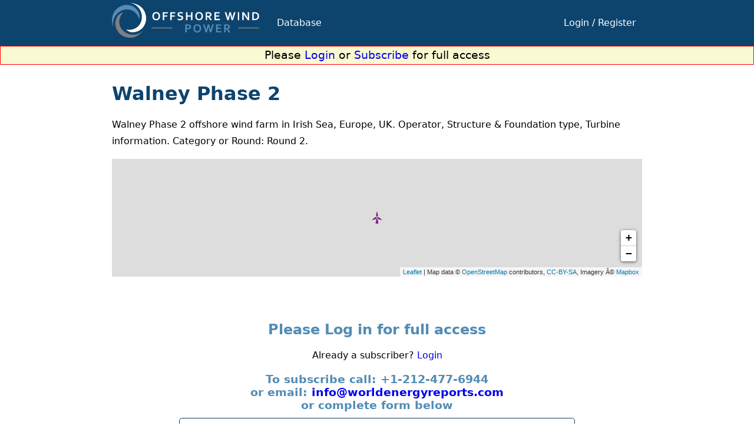

--- FILE ---
content_type: text/html; charset=utf-8
request_url: https://offshorewind.worldenergyreports.com/wind-farms/farm/walney-phase-2-1052
body_size: 7482
content:
<!DOCTYPE html>
<html lang="en">
<head>
    <title>Walney Phase 2</title>
    <meta charset="UTF-8">
    <meta name="viewport" content="width=device-width, initial-scale=1">

        <meta name="description" content="Walney Phase 2 offshore wind farm in Irish Sea, Europe, UK. Operator, Structure &amp; Foundation type, Turbine information. Category or Round: Round 2." />
    <style>
        body, html {
  font-family: Inter var, system-ui, -apple-system, BlinkMacSystemFont, Segoe UI, Roboto, Helvetica Neue, Arial, Noto Sans, sans-serif, Apple Color Emoji, Segoe UI Emoji, Segoe UI Symbol, Noto Color Emoji;
  margin: 0;
  padding: 0; }

header {
  z-index: 1000;
  height: auto;
  padding: 5px; }

body {
  position: relative;
  min-height: 90vh; }

h1, h2, h3, h4, h5 {
  margin: 0;
  line-height: 120%; }

h1 {
  margin: 20px 0 20px 0;
  color: #0d446e; }

h2, h3, h4 h5 {
  color: #528cb5; }

h2 {
  margin: 20px 0 10px 0; }

a {
  text-decoration: none; }

.main {
  margin: 0 20px 0 370px; }
  .main.no-margin {
    margin-left: 20px; }

#map {
  height: 60vh;
  width: 100%;
  max-height: 800px;
  min-height: 300px;
  margin-bottom: 20px;
  background-color: #dbdbdb; }

.operational {
  fill: #781C81; }

span.operational {
  background-color: #781C81; }

.partial-generation {
  fill: #462987; }

span.partial-generation {
  background-color: #462987; }

.under-construction {
  fill: #0075FF; }

span.under-construction {
  background-color: #0075FF; }

.pre-construction {
  fill: #34B752; }

span.pre-construction {
  background-color: #34B752; }

.consent-authorised {
  fill: #8AC337; }

span.consent-authorised {
  background-color: #8AC337; }

.application-submitted {
  fill: #478040; }

span.application-submitted {
  background-color: #478040; }

.early-plan {
  fill: #B8872C; }

span.early-plan {
  background-color: #B8872C; }

.development-zone {
  fill: #E55E2B; }

span.development-zone {
  background-color: #E55E2B; }

.decommissioned {
  fill: #D92120; }

span.decommissioned {
  background-color: #D92120; }

.dormant {
  fill: #6E6B65; }

span.dormant {
  background-color: #6E6B65; }

.failed-proposal {
  fill: #42413D; }

span.failed-proposal {
  background-color: #42413D; }

.cancelled {
  fill: #000000; }

span.cancelled {
  background-color: #000000; }

.filters {
  z-index: 1000;
  position: fixed;
  width: 300px;
  max-width: calc(100vw - 40px);
  top: 80px;
  left: 20px;
  overflow: auto;
  background-color: #ffffff;
  padding: 10px;
  border: solid 1px lightgray;
  border-radius: 5px; }

.scrollable {
  max-height: calc(100vh - 160px);
  overflow: auto;
  padding: 3px;
  clear: both; }

.filters a {
  display: inline-block;
  padding: 2px 5px;
  border: blue solid 1px;
  border-radius: 5px;
  text-decoration: none;
  margin: 5px 0;
  font-size: 80%;
  line-height: 120%; }

.filters a:hover {
  border-color: #0d446e;
  background-color: #0d446e;
  color: white; }

.filters a.selected {
  border-color: #0d446e;
  background-color: #0d446e;
  color: white; }

.filters a.selected:hover {
  border-color: darkred;
  background-color: darkred;
  color: white; }

.filters a.no-items {
  border-color: lightgrey; }

.pager {
  text-align: center; }

.pager a, .pager span {
  display: inline-block;
  margin: 5px;
  min-width: 40px;
  min-height: 40px;
  text-align: center;
  line-height: 40px;
  border-radius: 50%;
  border: lightgrey solid 1px; }

table, caption, tbody, tfoot, thead, tr, th, td {
  margin: 0;
  padding: 0;
  border: 0;
  font-size: 100%;
  font: inherit;
  vertical-align: baseline; }

table {
  border-spacing: 0;
  width: 100%;
  border: solid 1px lightgray;
  border-radius: 5px; }

td {
  padding: 7px 10px;
  border-bottom: solid 1px lightgray; }

tr:last-child td {
  border-bottom: 0; }

tr:hover td {
  background-color: #efefef; }

th {
  text-align: left;
  padding: 20px 10px;
  font-weight: bold;
  background-color: lightgray; }

.leaflet-control-easyPrint-button {
  background-image: url([data-uri]);
  background-size: 16px 16px;
  cursor: pointer; }

.leaflet-control-easyPrint-button-export {
  background-image: url([data-uri]);
  background-size: 16px 16px;
  cursor: pointer; }

.easyPrintHolder a {
  background-size: 16px 16px;
  cursor: pointer; }

.easyPrintHolder .CurrentSize {
  background-image: url([data-uri]); }

.easyPrintHolder .page {
  background-image: url([data-uri]); }

.easyPrintHolder .A4Landscape {
  transform: rotate(-90deg); }

.leaflet-control-easyPrint-button {
  display: inline-block; }

.easyPrintHolder {
  margin-top: -31px;
  margin-bottom: -5px;
  margin-left: 30px;
  padding-left: 0px;
  display: none; }

.easyPrintSizeMode {
  display: inline-block; }

.easyPrintHolder .easyPrintSizeMode a {
  border-radius: 0px; }

.easyPrintHolder .easyPrintSizeMode:last-child a {
  border-top-right-radius: 2px;
  border-bottom-right-radius: 2px;
  margin-left: -1px; }

.easyPrintPortrait:hover, .easyPrintLandscape:hover {
  background-color: #757570;
  cursor: pointer; }

#map-details {
  min-height: 200px; }

.site-name {
  display: inline-block;
  margin-right: 20px; }
  .site-name img {
    width: 250px;
    max-width: 100%; }

header .wrapper {
  padding: 0 20px;
  min-height: 60px;
  display: flex;
  align-items: center; }
  header .wrapper .btn:last-of-type {
    margin-left: auto; }

.links-to-subpages {
  display: flex;
  justify-content: space-around;
  margin-bottom: 20px; }
  .links-to-subpages a {
    display: block;
    max-width: 48%;
    text-align: center; }
    .links-to-subpages a img {
      width: 200px;
      max-width: 100%;
      border: solid #528cb5 1px;
      border-radius: 5px; }

.form-wrapper {
  padding: 10px;
  border: solid #0d446e 1px;
  border-radius: 5px;
  width: 650px;
  max-width: 100%;
  margin: 10px auto; }

#charts-container, #companies-chart {
  display: flex;
  margin: 0 0 20px 0; }
  #charts-container > div, #companies-chart > div {
    padding: 5px;
    border: solid lightgray 1px;
    border-radius: 5px;
    margin: 5px; }
    #charts-container > div:first-child, #companies-chart > div:first-child {
      margin-left: 0; }
    #charts-container > div:last-child, #companies-chart > div:last-child {
      margin-right: 0; }

.data-row {
  display: grid;
  grid-template-columns: 150px 1fr; }
  .data-row + .data-row {
    border-top: solid 1px lightgray; }
  .data-row .label {
    grid-column: 1;
    padding: 7px 0;
    text-align: right;
    font-weight: bold;
    color: darkgray; }
  .data-row .value {
    grid-column: 2;
    padding: 7px 0 7px 14px; }
  .data-row:hover .label, .data-row:hover .value {
    background-color: #efefef; }

.wrapper {
  max-width: 900px;
  margin: 0 auto;
  padding: 20px; }

.wrapper.main {
  background-color: rgba(255, 255, 255, 0.8); }

.wave-bg {
  background-image: url("https://images.oedigital.com/images/storage/w1200/wind2.png");
  background-position: bottom center;
  background-size: cover; }

.wave2-bg {
  position: relative;
  padding-bottom: 400px;
  background-image: url("https://images.oedigital.com/images/storage/w1200/wind1.png");
  background-position: bottom;
  background-size: contain;
  background-repeat: no-repeat; }

.bottom-text {
  position: absolute;
  bottom: 0;
  left: 300px;
  padding: 50px;
  text-align: center;
  font-size: 150%;
  color: white; }
  .bottom-text a {
    color: white; }

footer {
  background-color: #0d446e;
  color: white; }

.btn {
  display: inline-block;
  padding: 3px 10px;
  border-radius: 5px;
  border-width: 1px; }

body {
  line-height: 180%; }

header {
  background-color: #0d446e; }
  header a {
    color: white; }
  header .btn {
    color: white;
    background-color: #0d446e; }
    header .btn:hover {
      background-color: #528cb5; }

.contact-form {
  margin: 0 auto;
  padding: 0;
  max-width: 600px;
  display: grid;
  grid-template-columns: minmax(80px, 1fr) minmax(500px, 2fr);
  row-gap: 20px; }
  .contact-form label {
    font-weight: bold; }
  .contact-form input {
    width: 96%; }
  .contact-form input, .contact-form textarea {
    border-radius: 5px;
    border: solid 1px lightgray;
    padding: 7px;
    font-size: 120%; }
  .contact-form textarea {
    min-height: 100px; }
  .contact-form .span-all {
    grid-column: span 2;
    column-span: 2;
    text-align: right; }
  .contact-form .btn {
    background-color: #0d446e;
    color: white;
    padding: 7px 15px;
    font-size: 120%; }

.text-danger {
  color: darkred; }

    </style>
    
</head>
<body>
<header>
    <div class="wrapper">
        <div class="site-name">
            <a href="/"><img src="/images/logo-2.svg" alt="Offshore Wind Energy" /></a>
        </div>
        <a class="btn" href="/wind-farms/">Database</a>
            <a class="btn" href="/User/Login?back=%2Fwind-farms%2Ffarm%2Fwalney-phase-2-1052">Login / Register</a>
    </div>
</header>




    <div style="background-color:lightgoldenrodyellow;border: 1px solid red;padding:1px;font-size:1.2em; text-align:center;">Please <a href="/User/Login">Login</a> or <a href="#subscribe">Subscribe</a> for full access </div>

    <div style="padding: 10px; max-width: 900px;margin: 0 auto;">
        <div>
            <h1>Walney Phase 2</h1>
            <p>Walney Phase 2 offshore wind farm in Irish Sea, Europe, UK. Operator, Structure &amp; Foundation type, Turbine information. Category or Round: Round 2.</p>

                <div id="map-details"></div>
                <br /><br />

            

<div style="text-align: center"  id="subscribe">
    <h2 style="text-align: center">Please Log in for full access</h2>
    <p>Already a subscriber? <a href="/User/Login">Login</a></p>
    <h3>To subscribe call: +1-212-477-6944</h3>
    <h3>or email:   <a href="mailto:info@worldenergyreports.com">info@worldenergyreports.com</a></h3>

    <h3>or complete form below</h3>
</div>

    <div class="form-wrapper">
        <h3 style="padding-bottom:10px;">Inquire demo or additional info</h3>
        <form class="contact-form" method="post" action="/ContactForm">

            <label for="Name">Name*</label>
            <div>
                <input type="text" data-val="true" data-val-required="The Name field is required." id="Name" name="Name" value="" />
                <span class="text-danger span-all field-validation-valid" data-valmsg-for="Name" data-valmsg-replace="true"></span>
            </div>


            <label for="JobTitle">Job Title</label>
            <input type="text" id="JobTitle" name="JobTitle" value="" />

            <label for="Company">Company*</label>
            <div>
                <input type="text" data-val="true" data-val-required="The Company field is required." id="Company" name="Company" value="" />
                <span class="text-danger span-all field-validation-valid" data-valmsg-for="Company" data-valmsg-replace="true"></span>
            </div>

            <label for="Email">Email*</label>
            <div>
                <input type="email" data-val="true" data-val-required="The Email field is required." id="Email" name="Email" value="" />
                <span class="text-danger span-all field-validation-valid" data-valmsg-for="Email" data-valmsg-replace="true"></span>
            </div>

            <label for="Phone">Phone*</label>
            <div>
                <input type="text" data-val="true" data-val-required="The Phone field is required." id="Phone" name="Phone" value="" />
                <span class="text-danger span-all field-validation-valid" data-valmsg-for="Phone" data-valmsg-replace="true"></span>
            </div>

            <label for="Message">Message</label>
            <textarea id="Message" name="Message">
</textarea>
            <div class="span-all">
                <button class="btn" type="submit">Submit</button>
            </div>
        </form>
    </div>



<div class="form-wrapper">
    <p>
        <div style="text-align:center;">
            <span style="font-size:1.4em; text-transform: uppercase;">Yearly Plan </span><br />
                                                                                         <span style="font-size:1.2em; font-weight:bold; ">
                                                                                             $2,950<br />
                                                                                             Includes:
                                                                                         </span>
        </div>
        <ul>
            <li>A comprehensive, in-depth market research report</li>
            <li>One year access to the interactive on-line database</li>
            <li>Customer support and research assistance</li>
        </ul>

    </p>

</div>


            <br /><br />
        </div>
    </div>





<footer>
    <div class="wrapper">
        © Copyright World Energy Reports LLC, 2026
    </div>
</footer>


        <link rel="stylesheet" href="https://unpkg.com/leaflet@1.6.0/dist/leaflet.css"
              integrity="sha512-xwE/Az9zrjBIphAcBb3F6JVqxf46+CDLwfLMHloNu6KEQCAWi6HcDUbeOfBIptF7tcCzusKFjFw2yuvEpDL9wQ=="
              crossorigin="" media="print" onload="this.media='all'" />
        <script src="https://unpkg.com/leaflet@1.6.0/dist/leaflet.js"
                integrity="sha512-gZwIG9x3wUXg2hdXF6+rVkLF/0Vi9U8D2Ntg4Ga5I5BZpVkVxlJWbSQtXPSiUTtC0TjtGOmxa1AJPuV0CPthew=="
                crossorigin=""></script>
        <script src="/js/maps.js"></script>
        <script>
        const map = new NwmMap('map-details');
        map.addMarkers(0, [getMarker({
            lat: 54.081,
            lon: -3.604,
            name: `Walney Phase 2`,
            status: `Operational`,
            // href: `/wind-farms/farm/Walney-Phase-2-1052`
        })]);
        </script>

</body>
</html>

--- FILE ---
content_type: image/svg+xml
request_url: https://offshorewind.worldenergyreports.com/images/logo-2.svg
body_size: 8640
content:
<svg xmlns="http://www.w3.org/2000/svg" viewBox="0 0 1072.05 252.4"><defs><style>.cls-1{fill:none;stroke:#7f7f80;stroke-miterlimit:10;stroke-width:6px;}.cls-2{fill:#558cb5;}.cls-3{fill:#fff;}.cls-4{fill:#7f7f80;}</style></defs><g id="Layer_2" data-name="Layer 2"><g id="Layer_1-2" data-name="Layer 1"><line class="cls-1" x1="290.05" y1="181" x2="440.05" y2="181"/><line class="cls-1" x1="918.05" y1="181" x2="1072.05" y2="181"/><path class="cls-2" d="M12.35,178.32A102.38,102.38,0,0,1,42.41,73.48c6.64-6,27.2-23,57.77-26.11a91.77,91.77,0,0,1,35.6,3.16,88.07,88.07,0,0,1,34.82,21,94.83,94.83,0,0,1,21,28.49,90,90,0,0,1,6.33,18.59,67,67,0,0,0,3.56-26.51C200.14,73.51,191.16,60.91,186,53.7a95.58,95.58,0,0,0-36.79-30.47,100.84,100.84,0,0,0-39.17-9.1,103.54,103.54,0,0,0-37.59,5.94C50.6,27.85,37.37,40.89,30.94,47.37A103,103,0,0,0,12.74,71.1,106.3,106.3,0,0,0,1.27,105.52a113.33,113.33,0,0,0-.4,30.86A136.45,136.45,0,0,0,12.35,178.32Z"/><path class="cls-3" d="M135.32,0a102.4,102.4,0,0,1,79.3,74.88c2.27,8.65,7.94,34.73-3.36,63.31a92,92,0,0,1-19.17,30.17,88.16,88.16,0,0,1-34.62,21.28,95.09,95.09,0,0,1-34.94,5.54,90.25,90.25,0,0,1-19.42-2.93A66.85,66.85,0,0,0,125,207.6c17.09,7.35,32.41,5.17,41.17,3.93a95.68,95.68,0,0,0,44-18.68,100.82,100.82,0,0,0,26.08-30.61,103.61,103.61,0,0,0,12-36.11c3.14-23-2.36-40.75-5.16-49.44a102.94,102.94,0,0,0-12.72-27.07,106,106,0,0,0-25.3-26A113.28,113.28,0,0,0,177.84,9.08,136.93,136.93,0,0,0,135.32,0Z"/><path class="cls-4" d="M227.38,199.51a102.36,102.36,0,0,1-105.93,25.94c-8.51-2.78-33.48-12.18-51.35-37.17a92.11,92.11,0,0,1-14.93-32.49,88.21,88.21,0,0,1,.92-40.63A94.8,94.8,0,0,1,70.41,82.82a90.15,90.15,0,0,1,13-14.73A67,67,0,0,0,58.63,78.16C43.17,88.53,36.69,102.57,33,110.61a95.57,95.57,0,0,0-8.18,47.06,100.55,100.55,0,0,0,11.54,38.52,103.57,103.57,0,0,0,23.82,29.68C77.77,241,95.66,246,104.48,248.38a103,103,0,0,0,29.64,4,105.93,105.93,0,0,0,35.57-7.13,113.62,113.62,0,0,0,27-15A137,137,0,0,0,227.38,199.51Z"/><path class="cls-3" d="M350.33,95.75a37,37,0,0,1-1.87,12,26.48,26.48,0,0,1-5.45,9.42,24.53,24.53,0,0,1-8.8,6.14,33.26,33.26,0,0,1-23.74,0,24.53,24.53,0,0,1-8.8-6.14,26.65,26.65,0,0,1-5.46-9.42,39.93,39.93,0,0,1,0-24.09,26.65,26.65,0,0,1,5.46-9.42,24.53,24.53,0,0,1,8.8-6.14,33.26,33.26,0,0,1,23.74,0,24.53,24.53,0,0,1,8.8,6.14,26.48,26.48,0,0,1,5.45,9.42A37,37,0,0,1,350.33,95.75Zm-10.86,0a29.39,29.39,0,0,0-1.29-9.16A18.92,18.92,0,0,0,334.62,80a14.38,14.38,0,0,0-5.41-3.91,19.08,19.08,0,0,0-13.74,0A14.38,14.38,0,0,0,310.06,80a18.76,18.76,0,0,0-3.56,6.55,29.39,29.39,0,0,0-1.29,9.16,29.42,29.42,0,0,0,1.29,9.17,18.57,18.57,0,0,0,3.56,6.53,14.57,14.57,0,0,0,5.41,3.9,18.67,18.67,0,0,0,13.74,0,14.57,14.57,0,0,0,5.41-3.9,18.73,18.73,0,0,0,3.56-6.53A29.42,29.42,0,0,0,339.47,95.75Z"/><path class="cls-3" d="M380.8,124.48H370.29V67h36.57v8.8H380.8V90.69h22.29v8.8H380.8Z"/><path class="cls-3" d="M435.41,124.48H424.89V67h36.58v8.8H435.41V90.69h22.28v8.8H435.41Z"/><path class="cls-3" d="M507.74,108a5.5,5.5,0,0,0-1.08-3.54,7.8,7.8,0,0,0-2.91-2.21,21.26,21.26,0,0,0-4.15-1.4q-2.3-.54-4.83-1a64.65,64.65,0,0,1-6.39-1.74A17.76,17.76,0,0,1,483,95.26a12.8,12.8,0,0,1-3.69-4.53,15.23,15.23,0,0,1-1.38-6.87,18.41,18.41,0,0,1,1.59-7.92,15.59,15.59,0,0,1,4.32-5.58,18.4,18.4,0,0,1,6.39-3.31A28.91,28.91,0,0,1,498.51,66a48.35,48.35,0,0,1,9.23.9,40.56,40.56,0,0,1,8,2.32v9a48.08,48.08,0,0,0-8.56-2.56,40.6,40.6,0,0,0-7.71-.79q-5.19,0-8,1.89a6.34,6.34,0,0,0-2.82,5.66,6.47,6.47,0,0,0,.93,3.61,7.35,7.35,0,0,0,2.51,2.34,15.13,15.13,0,0,0,3.65,1.48c1.37.37,2.83.72,4.38,1,2.43.51,4.75,1.11,7,1.78A20.7,20.7,0,0,1,513,95.45a12.92,12.92,0,0,1,4.07,4.71,15.92,15.92,0,0,1,1.51,7.4,17.64,17.64,0,0,1-1.72,8,15.09,15.09,0,0,1-4.87,5.6,22.19,22.19,0,0,1-7.67,3.29,42.84,42.84,0,0,1-9.87,1.07,46.4,46.4,0,0,1-9.21-.92,26.26,26.26,0,0,1-7.53-2.6v-8.89a42.61,42.61,0,0,0,8.28,2.69,41.51,41.51,0,0,0,8.33.83,28.31,28.31,0,0,0,4.89-.41,14.51,14.51,0,0,0,4.32-1.39,8.23,8.23,0,0,0,3.07-2.68A7.28,7.28,0,0,0,507.74,108Z"/><path class="cls-3" d="M549.55,90.69h26.61V67h10.52v57.45H576.16v-25H549.55v25H539V67h10.52Z"/><path class="cls-3" d="M662.62,95.75a37,37,0,0,1-1.87,12,26.48,26.48,0,0,1-5.45,9.42,24.53,24.53,0,0,1-8.8,6.14,33.26,33.26,0,0,1-23.74,0,24.53,24.53,0,0,1-8.8-6.14,26.48,26.48,0,0,1-5.45-9.42,39.73,39.73,0,0,1,0-24.09A26.48,26.48,0,0,1,614,74.29a24.53,24.53,0,0,1,8.8-6.14,33.26,33.26,0,0,1,23.74,0,24.53,24.53,0,0,1,8.8,6.14,26.48,26.48,0,0,1,5.45,9.42A37,37,0,0,1,662.62,95.75Zm-10.86,0a29.39,29.39,0,0,0-1.29-9.16A18.92,18.92,0,0,0,646.91,80a14.38,14.38,0,0,0-5.41-3.91,19.08,19.08,0,0,0-13.74,0A14.38,14.38,0,0,0,622.35,80a18.76,18.76,0,0,0-3.56,6.55,29.39,29.39,0,0,0-1.29,9.16,29.42,29.42,0,0,0,1.29,9.17,18.57,18.57,0,0,0,3.56,6.53,14.57,14.57,0,0,0,5.41,3.9,18.67,18.67,0,0,0,13.74,0,14.57,14.57,0,0,0,5.41-3.9,18.73,18.73,0,0,0,3.56-6.53A29.42,29.42,0,0,0,651.76,95.75Z"/><path class="cls-3" d="M725.08,84.29a15.87,15.87,0,0,1-3.33,10.2q-3.33,4.19-10.28,6.2v.17l17.09,23.62H715.93l-15.62-22.24h-7.22v22.24H682.58V67h17.47a61.53,61.53,0,0,1,8.07.5,29.82,29.82,0,0,1,6.4,1.48,16.7,16.7,0,0,1,7.81,5.73A15.89,15.89,0,0,1,725.08,84.29Zm-26.79,9.15a48.13,48.13,0,0,0,6.12-.33,18.74,18.74,0,0,0,4.22-1A8.24,8.24,0,0,0,713,88.86a9.29,9.29,0,0,0,1.22-4.78,8.37,8.37,0,0,0-1-4.1A6.62,6.62,0,0,0,710,77.16a13.93,13.93,0,0,0-3.78-1,40.14,40.14,0,0,0-5.62-.33h-7.52V93.44Z"/><path class="cls-3" d="M757.1,115.67h28.25v8.81H746.58V67H783.8v8.8H757.1V90.69H780v8.8H757.1Z"/><path class="cls-3" d="M860.5,82.14q-1.66,8-3.86,16.58l-6.44,25.76H839.72L821.48,67h11.2l6.92,22.89q3.14,10.77,5.06,19.49h.26q1.89-9.36,4.38-19.19L855.22,67H866L872,90.22q2.49,9.73,4.38,19.19h.25q2.37-10.3,5.07-19.49L888.58,67h11.21l-18.25,57.45H871.07l-6.44-25.76q-2.19-8.72-3.87-16.58Z"/><path class="cls-3" d="M916.31,124.48V67h10.52v57.45Z"/><path class="cls-3" d="M979.28,93.74q6.18,8.79,10.05,15.62h.26q-.52-11.2-.52-16.31V67h10.52v57.45h-11L969.84,98q-4.94-6.87-10.22-15.93h-.26q.51,10.56.52,16.36v26H949.36V67h11Z"/><path class="cls-3" d="M1022.12,124.48V67h15.2c1.34,0,2.71,0,4.1.13s2.74.22,4,.39,2.59.38,3.83.62a27.8,27.8,0,0,1,3.39.88,29.28,29.28,0,0,1,8.11,4,24.06,24.06,0,0,1,5.9,5.88,25.38,25.38,0,0,1,3.61,7.58,32.1,32.1,0,0,1,1.22,9.08,35,35,0,0,1-1,8.69,25.53,25.53,0,0,1-3.13,7.41,23.53,23.53,0,0,1-5.3,5.9,27.18,27.18,0,0,1-7.58,4.19,40.67,40.67,0,0,1-8.29,2.06,71.24,71.24,0,0,1-10.43.69Zm14.85-8.81q9.24,0,14.43-2.53a15.56,15.56,0,0,0,6.95-6.61,22.94,22.94,0,0,0,2.37-11.08,24,24,0,0,0-.78-6.35,17.24,17.24,0,0,0-2.23-5,15.26,15.26,0,0,0-3.54-3.8,19.3,19.3,0,0,0-4.7-2.62,25.05,25.05,0,0,0-5.46-1.38,48.87,48.87,0,0,0-6.74-.43h-4.63v39.84Z"/><path class="cls-2" d="M550.29,191c-.94,0-1.87,0-2.79,0s-1.77-.09-2.57-.17v22.45H534.41V155.79H551a64.3,64.3,0,0,1,7.28.36,33.56,33.56,0,0,1,5.56,1.1,18,18,0,0,1,9.06,5.75,15.56,15.56,0,0,1,3.17,10.05,16,16,0,0,1-1.72,7.49,15.5,15.5,0,0,1-5,5.64,24.74,24.74,0,0,1-8.07,3.57A43.54,43.54,0,0,1,550.29,191Zm-5.36-9.06c.6.09,1.36.15,2.29.2s1.9.06,2.9.06a31.2,31.2,0,0,0,7.13-.69,13.42,13.42,0,0,0,4.63-1.91,7.09,7.09,0,0,0,2.54-3,9.32,9.32,0,0,0,.77-3.8,8.09,8.09,0,0,0-1.16-4.38,7.5,7.5,0,0,0-4-2.87,16.55,16.55,0,0,0-3.72-.75,51.45,51.45,0,0,0-5.43-.24h-5.92Z"/><path class="cls-2" d="M649.42,184.51a37.22,37.22,0,0,1-1.87,12,26.78,26.78,0,0,1-5.46,9.43,24.45,24.45,0,0,1-8.8,6.14,33.41,33.41,0,0,1-23.74,0,24.53,24.53,0,0,1-8.8-6.14,26.61,26.61,0,0,1-5.45-9.43,39.69,39.69,0,0,1,0-24.08,26.61,26.61,0,0,1,5.45-9.43,24.53,24.53,0,0,1,8.8-6.14,33.26,33.26,0,0,1,23.74,0,24.45,24.45,0,0,1,8.8,6.14,26.78,26.78,0,0,1,5.46,9.43A37.22,37.22,0,0,1,649.42,184.51Zm-10.87,0a29.46,29.46,0,0,0-1.29-9.17,18.47,18.47,0,0,0-3.56-6.54,14.27,14.27,0,0,0-5.41-3.91,18.94,18.94,0,0,0-13.74,0,14.27,14.27,0,0,0-5.41,3.91,18.78,18.78,0,0,0-3.56,6.54,33.24,33.24,0,0,0,0,18.34,18.69,18.69,0,0,0,3.56,6.52,14.6,14.6,0,0,0,5.41,3.91,18.67,18.67,0,0,0,13.74,0,14.6,14.6,0,0,0,5.41-3.91,18.37,18.37,0,0,0,3.56-6.52A29.46,29.46,0,0,0,638.55,184.51Z"/><path class="cls-2" d="M702.38,170.9q-1.67,8-3.86,16.57l-6.44,25.76H681.6l-18.24-57.44h11.2l6.92,22.88q3.13,10.79,5.06,19.49h.26q1.89-9.36,4.38-19.19l5.92-23.18h10.82L713.85,179q2.49,9.75,4.38,19.19h.25q2.37-10.31,5.07-19.49l6.91-22.88h11.21l-18.25,57.44H713l-6.44-25.76q-2.19-8.72-3.87-16.57Z"/><path class="cls-2" d="M768.71,204.43H797v8.8H758.19V155.79h37.22v8.8h-26.7v14.85h22.92v8.8H768.71Z"/><path class="cls-2" d="M859.41,173.05a15.91,15.91,0,0,1-3.32,10.19q-3.33,4.19-10.29,6.21v.17l17.09,23.61H850.27L834.64,191h-7.21v22.24H816.91V155.79h17.47a61.65,61.65,0,0,1,8.08.49,29.57,29.57,0,0,1,6.39,1.48,16.68,16.68,0,0,1,7.82,5.73A15.92,15.92,0,0,1,859.41,173.05Zm-26.79,9.14a50.05,50.05,0,0,0,6.12-.32,19.22,19.22,0,0,0,4.23-1,8.16,8.16,0,0,0,4.4-3.28,9.26,9.26,0,0,0,1.23-4.79,8.53,8.53,0,0,0-1-4.1,6.58,6.58,0,0,0-3.29-2.81,13.93,13.93,0,0,0-3.77-1,42.09,42.09,0,0,0-5.63-.32h-7.51v17.6Z"/></g></g></svg>

--- FILE ---
content_type: application/javascript
request_url: https://offshorewind.worldenergyreports.com/js/maps.js
body_size: 2675
content:
console.log('maps here')



class NwmMap {
    constructor(elementId) {
        this._map = L.map(elementId).setView([37.9, -77], 4);
        this._map.zoomControl.setPosition('bottomright');
        
        this._markers = new Map();
        this._layers = new Map();

        this._layers.set(0, L.tileLayer('https://api.mapbox.com/styles/v1/{id}/tiles/{z}/{x}/{y}?access_token={accessToken}', {
            attribution: 'Map data &copy; <a href="https://www.openstreetmap.org/">OpenStreetMap</a> contributors, <a href="https://creativecommons.org/licenses/by-sa/2.0/">CC-BY-SA</a>, Imagery Â© <a href="https://www.mapbox.com/">Mapbox</a>',
            maxZoom: 18,
            id: 'mapbox/light-v10',//light-v9 // dark-v10 // mapbox/streets-v11
            accessToken: 'pk.eyJ1IjoiYW5hdG9seXVhIiwiYSI6ImNrNHY3Nmo2NTAzOTkzbWwycmZ3Z3hkM2YifQ.MG64HlXr02XcI9mEbD5lJw'
        }));
        this._layers.set(1, L.tileLayer('https://tiles.stadiamaps.com/tiles/osm_bright/{z}/{x}/{y}{r}.png', {
            maxZoom: 20,
            attribution: '&copy; <a href="https://stadiamaps.com/">Stadia Maps</a>, &copy; <a href="https://openmaptiles.org/">OpenMapTiles</a> &copy; <a href="http://openstreetmap.org">OpenStreetMap</a> contributors',
            accessToken: 'pk.eyJ1IjoiYW5hdG9seXVhIiwiYSI6ImNrNHY3Nmo2NTAzOTkzbWwycmZ3Z3hkM2YifQ.MG64HlXr02XcI9mEbD5lJw'
        }));
        this._layers.set(2, L.tileLayer('https://{s}.tile.jawg.io/jawg-streets/{z}/{x}/{y}{r}.png?access-token={accessToken}', {
            attribution: '<a href="http://jawg.io" title="Tiles Courtesy of Jawg Maps" target="_blank">&copy; <b>Jawg</b>Maps</a> &copy; <a href="https://www.openstreetmap.org/copyright">OpenStreetMap</a> contributors',
            minZoom: 0,
            maxZoom: 22,
            // subdomains: 'abcd',
            accessToken: 'pk.eyJ1IjoiYW5hdG9seXVhIiwiYSI6ImNrNHY3Nmo2NTAzOTkzbWwycmZ3Z3hkM2YifQ.MG64HlXr02XcI9mEbD5lJw'
        }));
        this._layers.get(0).addTo(this._map);
        
        if(L['easyPrint']) {
            L.easyPrint({
                exportOnly: true,
                position:'bottomright',
                sizeModes: ['Current', 'A4Landscape', 'A4Portrait'] //
            }).addTo(this._map);
        }
        
    }
    
    addMarkers(id, markers) {
        if(this._markers.has(id)) {
            const layer = this._markers.get(id);
            layer.removeFrom(this._map);
            this._markers.delete(id);
        }

        const markersLayer = markers.length > 300
            ? L.markerClusterGroup({
                chunkedLoading: true,
                maxClusterRadius: function(zoom) {
                    const zooms = [10, 10, 10, 10, 10, 10, 10, 10, 2, 2, 2, 1, 1, 1, 1, 1, 1, 1];
                    // const zooms = [80, 80, 80, 80, 70, 70, 70, 60, 20, 20, 10, 10, 10, 10, 1, 1, 1, 1];
                    return zooms[zoom] ? zooms[zoom] : 10;
                }
            })
            : new L.LayerGroup();
        
        this._markers.set(id, markersLayer);
        markers.forEach(m => {
            if(m.options['href']) m.on('click', e => location.href = e.target.options.href)
            markersLayer.addLayer(m)
        });
        markersLayer.addTo(this._map);
        
        if(markers && markers.length > 1) {
            const group = new L.featureGroup(markers);
            this._map.fitBounds(group.getBounds());
        } else {
            this._map.panTo(markers[0].getLatLng());
            this._map.setZoom(3)
        }
    }
}

function getMarker({lat, lon, name, status, href}) {
    return new L.Marker(new L.LatLng(lat, lon), {
        icon: L.divIcon({
            className: 'svg-marker',
            html: `<svg class="${status.toLowerCase().replace(/\s+/g, '-')}" version="1.1" xmlns="http://www.w3.org/2000/svg" xmlns:xlink="http://www.w3.org/1999/xlink" x="0px" y="0px" viewBox="0 0 1000 1000" enable-background="new 0 0 1000 1000" xml:space="preserve"><g><g transform="translate(0.000000,512.000000) scale(0.100000,-0.100000)"><path d="M4895.6,5008.6c-74.7-23-178.2-126.4-203.1-199.2c-9.6-32.6-132.2-731.8-268.2-1553.5c-239.4-1430.9-249-1499.9-229.9-1616.7c26.8-155.2,93.9-298.8,189.6-406.1l72.8-84.3l74.7,51.7c164.7,113,250.9,139.8,467.4,139.8c216.5,0,302.7-26.8,467.4-139.8l74.7-51.7l72.8,84.3c95.8,107.3,162.8,250.9,189.6,406.1c23,136,51.7-59.4-323.7,2201c-166.7,996.1-182,1057.4-298.8,1130.2C5108.2,5016.2,4974.1,5033.5,4895.6,5008.6z"/><path d="M4855.3,916.9c-369.7-136-333.3-674.3,53.6-777.7c241.3-63.2,492.3,137.9,492.3,396.5C5399.3,823.1,5125.4,1016.5,4855.3,916.9z"/><path d="M3761.5,717.7c-182-36.4-180.1-36.4-754.7-505.7c-1344.7-1099.5-1875.3-1549.7-1906-1614.8c-23-47.9-30.6-99.6-24.9-170.5c15.3-172.4,145.6-295,318-295c103.4,0,2894.4,1044,3017,1128.3c145.6,99.6,281.6,296.9,310.3,452.1c11.5,53.7,5.7,59.4-72.8,92c-113,46-277.8,195.4-354.4,323.7c-74.7,126.4-126.4,350.5-109.2,477l13.4,90l-124.5,21.1C3937.8,738.8,3876.5,740.7,3761.5,717.7z"/><path d="M5903.2,713.9l-103.5-19.2l13.4-82.4c15.3-111.1-19.2-300.8-82.4-431c-63.2-134.1-233.7-304.6-364-365.9c-93.9-42.1-99.6-49.8-90-103.5c15.3-80.4,93.8-235.6,162.8-321.8c134.1-160.9,67-132.2,1992.2-850.5c1005.7-375.4,1109.1-409.9,1199.1-404.2c170.5,13.4,295,149.4,295,319.9c0,157.1-11.5,170.5-1022.9,1003.7C6520,598.9,6456.7,648.7,6349.5,687.1C6228.8,727.3,6031.5,740.7,5903.2,713.9z"/><path d="M4732.7-705.6c-36.4-13.4-80.5-44.1-99.6-70.9c-21.1-30.6-182-712.6-448.2-1915.6c-455.9-2051.6-442.5-1961.5-318-2043.9l67-44l1090,3.8l1090,5.7l55.5,63.2c30.6,34.5,55.5,84.3,55.5,111.1c0,101.5-825.6,3771.8-860.1,3819.7c-49.8,70.9-139.9,93.9-365.9,93.9C4887.9-682.6,4769.1-692.2,4732.7-705.6z"/></g></g></svg>`,
            iconSize: [20, 20],
        }),
        title:name,
        draggable: false,
        href
    });
}

